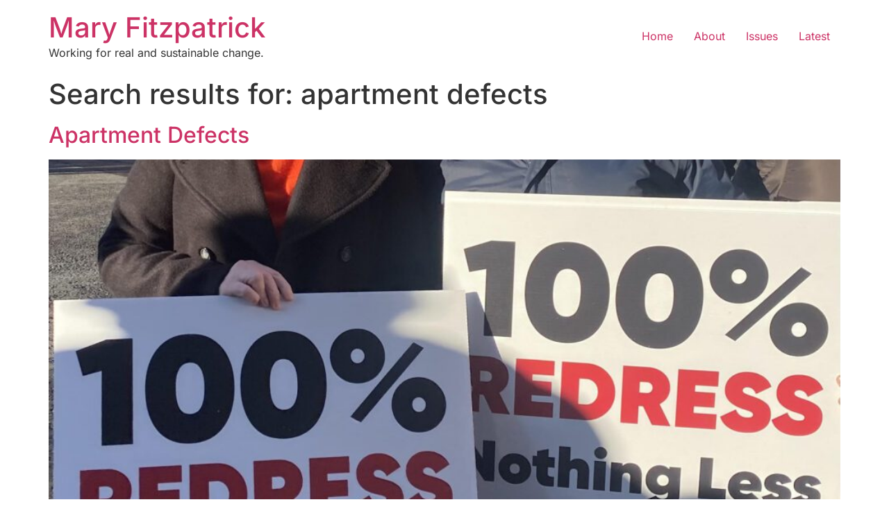

--- FILE ---
content_type: text/html; charset=UTF-8
request_url: https://maryfitzpatrick.ie/?s=apartment+defects
body_size: 13955
content:
<!doctype html>
<html lang="en-US">
<head>
	<meta charset="UTF-8">
	<meta name="viewport" content="width=device-width, initial-scale=1">
	<link rel="profile" href="https://gmpg.org/xfn/11">
	<meta name='robots' content='noindex, follow' />

	<!-- This site is optimized with the Yoast SEO plugin v26.7 - https://yoast.com/wordpress/plugins/seo/ -->
	<title>You searched for apartment defects - Mary Fitzpatrick</title>
	<meta property="og:locale" content="en_US" />
	<meta property="og:type" content="article" />
	<meta property="og:title" content="You searched for apartment defects - Mary Fitzpatrick" />
	<meta property="og:url" content="https://maryfitzpatrick.ie/search/apartment defects/" />
	<meta property="og:site_name" content="Mary Fitzpatrick" />
	<meta name="twitter:card" content="summary_large_image" />
	<meta name="twitter:title" content="You searched for apartment defects - Mary Fitzpatrick" />
	<script type="application/ld+json" class="yoast-schema-graph">{"@context":"https://schema.org","@graph":[{"@type":["CollectionPage","SearchResultsPage"],"@id":"https://maryfitzpatrick.ie/?s=apartment%20defects","url":"https://maryfitzpatrick.ie/?s=apartment%20defects","name":"You searched for apartment defects - Mary Fitzpatrick","isPartOf":{"@id":"https://maryfitzpatrick.ie/#website"},"primaryImageOfPage":{"@id":"#primaryimage"},"image":{"@id":"#primaryimage"},"thumbnailUrl":"https://maryfitzpatrick.ie/wp-content/uploads/2024/10/redress-1-968x1024-1.jpg","breadcrumb":{"@id":"#breadcrumb"},"inLanguage":"en-US"},{"@type":"ImageObject","inLanguage":"en-US","@id":"#primaryimage","url":"https://maryfitzpatrick.ie/wp-content/uploads/2024/10/redress-1-968x1024-1.jpg","contentUrl":"https://maryfitzpatrick.ie/wp-content/uploads/2024/10/redress-1-968x1024-1.jpg","width":968,"height":1024},{"@type":"BreadcrumbList","@id":"#breadcrumb","itemListElement":[{"@type":"ListItem","position":1,"name":"Home","item":"https://maryfitzpatrick.ie/"},{"@type":"ListItem","position":2,"name":"You searched for apartment defects"}]},{"@type":"WebSite","@id":"https://maryfitzpatrick.ie/#website","url":"https://maryfitzpatrick.ie/","name":"Mary Fitzpatrick","description":"Working for real and sustainable change.","potentialAction":[{"@type":"SearchAction","target":{"@type":"EntryPoint","urlTemplate":"https://maryfitzpatrick.ie/?s={search_term_string}"},"query-input":{"@type":"PropertyValueSpecification","valueRequired":true,"valueName":"search_term_string"}}],"inLanguage":"en-US"}]}</script>
	<!-- / Yoast SEO plugin. -->


<link rel="alternate" type="application/rss+xml" title="Mary Fitzpatrick &raquo; Feed" href="https://maryfitzpatrick.ie/feed/" />
<link rel="alternate" type="application/rss+xml" title="Mary Fitzpatrick &raquo; Comments Feed" href="https://maryfitzpatrick.ie/comments/feed/" />
<link rel="alternate" type="application/rss+xml" title="Mary Fitzpatrick &raquo; Search Results for &#8220;apartment defects&#8221; Feed" href="https://maryfitzpatrick.ie/search/apartment+defects/feed/rss2/" />
		<style>
			.lazyload,
			.lazyloading {
				max-width: 100%;
			}
		</style>
		<style id='wp-img-auto-sizes-contain-inline-css'>
img:is([sizes=auto i],[sizes^="auto," i]){contain-intrinsic-size:3000px 1500px}
/*# sourceURL=wp-img-auto-sizes-contain-inline-css */
</style>
<style id='wp-emoji-styles-inline-css'>

	img.wp-smiley, img.emoji {
		display: inline !important;
		border: none !important;
		box-shadow: none !important;
		height: 1em !important;
		width: 1em !important;
		margin: 0 0.07em !important;
		vertical-align: -0.1em !important;
		background: none !important;
		padding: 0 !important;
	}
/*# sourceURL=wp-emoji-styles-inline-css */
</style>
<link rel='stylesheet' id='wp-block-library-css' href='https://maryfitzpatrick.ie/wp-includes/css/dist/block-library/style.min.css?ver=6.9' media='all' />
<style id='global-styles-inline-css'>
:root{--wp--preset--aspect-ratio--square: 1;--wp--preset--aspect-ratio--4-3: 4/3;--wp--preset--aspect-ratio--3-4: 3/4;--wp--preset--aspect-ratio--3-2: 3/2;--wp--preset--aspect-ratio--2-3: 2/3;--wp--preset--aspect-ratio--16-9: 16/9;--wp--preset--aspect-ratio--9-16: 9/16;--wp--preset--color--black: #000000;--wp--preset--color--cyan-bluish-gray: #abb8c3;--wp--preset--color--white: #ffffff;--wp--preset--color--pale-pink: #f78da7;--wp--preset--color--vivid-red: #cf2e2e;--wp--preset--color--luminous-vivid-orange: #ff6900;--wp--preset--color--luminous-vivid-amber: #fcb900;--wp--preset--color--light-green-cyan: #7bdcb5;--wp--preset--color--vivid-green-cyan: #00d084;--wp--preset--color--pale-cyan-blue: #8ed1fc;--wp--preset--color--vivid-cyan-blue: #0693e3;--wp--preset--color--vivid-purple: #9b51e0;--wp--preset--gradient--vivid-cyan-blue-to-vivid-purple: linear-gradient(135deg,rgb(6,147,227) 0%,rgb(155,81,224) 100%);--wp--preset--gradient--light-green-cyan-to-vivid-green-cyan: linear-gradient(135deg,rgb(122,220,180) 0%,rgb(0,208,130) 100%);--wp--preset--gradient--luminous-vivid-amber-to-luminous-vivid-orange: linear-gradient(135deg,rgb(252,185,0) 0%,rgb(255,105,0) 100%);--wp--preset--gradient--luminous-vivid-orange-to-vivid-red: linear-gradient(135deg,rgb(255,105,0) 0%,rgb(207,46,46) 100%);--wp--preset--gradient--very-light-gray-to-cyan-bluish-gray: linear-gradient(135deg,rgb(238,238,238) 0%,rgb(169,184,195) 100%);--wp--preset--gradient--cool-to-warm-spectrum: linear-gradient(135deg,rgb(74,234,220) 0%,rgb(151,120,209) 20%,rgb(207,42,186) 40%,rgb(238,44,130) 60%,rgb(251,105,98) 80%,rgb(254,248,76) 100%);--wp--preset--gradient--blush-light-purple: linear-gradient(135deg,rgb(255,206,236) 0%,rgb(152,150,240) 100%);--wp--preset--gradient--blush-bordeaux: linear-gradient(135deg,rgb(254,205,165) 0%,rgb(254,45,45) 50%,rgb(107,0,62) 100%);--wp--preset--gradient--luminous-dusk: linear-gradient(135deg,rgb(255,203,112) 0%,rgb(199,81,192) 50%,rgb(65,88,208) 100%);--wp--preset--gradient--pale-ocean: linear-gradient(135deg,rgb(255,245,203) 0%,rgb(182,227,212) 50%,rgb(51,167,181) 100%);--wp--preset--gradient--electric-grass: linear-gradient(135deg,rgb(202,248,128) 0%,rgb(113,206,126) 100%);--wp--preset--gradient--midnight: linear-gradient(135deg,rgb(2,3,129) 0%,rgb(40,116,252) 100%);--wp--preset--font-size--small: 13px;--wp--preset--font-size--medium: 20px;--wp--preset--font-size--large: 36px;--wp--preset--font-size--x-large: 42px;--wp--preset--spacing--20: 0.44rem;--wp--preset--spacing--30: 0.67rem;--wp--preset--spacing--40: 1rem;--wp--preset--spacing--50: 1.5rem;--wp--preset--spacing--60: 2.25rem;--wp--preset--spacing--70: 3.38rem;--wp--preset--spacing--80: 5.06rem;--wp--preset--shadow--natural: 6px 6px 9px rgba(0, 0, 0, 0.2);--wp--preset--shadow--deep: 12px 12px 50px rgba(0, 0, 0, 0.4);--wp--preset--shadow--sharp: 6px 6px 0px rgba(0, 0, 0, 0.2);--wp--preset--shadow--outlined: 6px 6px 0px -3px rgb(255, 255, 255), 6px 6px rgb(0, 0, 0);--wp--preset--shadow--crisp: 6px 6px 0px rgb(0, 0, 0);}:root { --wp--style--global--content-size: 800px;--wp--style--global--wide-size: 1200px; }:where(body) { margin: 0; }.wp-site-blocks > .alignleft { float: left; margin-right: 2em; }.wp-site-blocks > .alignright { float: right; margin-left: 2em; }.wp-site-blocks > .aligncenter { justify-content: center; margin-left: auto; margin-right: auto; }:where(.wp-site-blocks) > * { margin-block-start: 24px; margin-block-end: 0; }:where(.wp-site-blocks) > :first-child { margin-block-start: 0; }:where(.wp-site-blocks) > :last-child { margin-block-end: 0; }:root { --wp--style--block-gap: 24px; }:root :where(.is-layout-flow) > :first-child{margin-block-start: 0;}:root :where(.is-layout-flow) > :last-child{margin-block-end: 0;}:root :where(.is-layout-flow) > *{margin-block-start: 24px;margin-block-end: 0;}:root :where(.is-layout-constrained) > :first-child{margin-block-start: 0;}:root :where(.is-layout-constrained) > :last-child{margin-block-end: 0;}:root :where(.is-layout-constrained) > *{margin-block-start: 24px;margin-block-end: 0;}:root :where(.is-layout-flex){gap: 24px;}:root :where(.is-layout-grid){gap: 24px;}.is-layout-flow > .alignleft{float: left;margin-inline-start: 0;margin-inline-end: 2em;}.is-layout-flow > .alignright{float: right;margin-inline-start: 2em;margin-inline-end: 0;}.is-layout-flow > .aligncenter{margin-left: auto !important;margin-right: auto !important;}.is-layout-constrained > .alignleft{float: left;margin-inline-start: 0;margin-inline-end: 2em;}.is-layout-constrained > .alignright{float: right;margin-inline-start: 2em;margin-inline-end: 0;}.is-layout-constrained > .aligncenter{margin-left: auto !important;margin-right: auto !important;}.is-layout-constrained > :where(:not(.alignleft):not(.alignright):not(.alignfull)){max-width: var(--wp--style--global--content-size);margin-left: auto !important;margin-right: auto !important;}.is-layout-constrained > .alignwide{max-width: var(--wp--style--global--wide-size);}body .is-layout-flex{display: flex;}.is-layout-flex{flex-wrap: wrap;align-items: center;}.is-layout-flex > :is(*, div){margin: 0;}body .is-layout-grid{display: grid;}.is-layout-grid > :is(*, div){margin: 0;}body{padding-top: 0px;padding-right: 0px;padding-bottom: 0px;padding-left: 0px;}a:where(:not(.wp-element-button)){text-decoration: underline;}:root :where(.wp-element-button, .wp-block-button__link){background-color: #32373c;border-width: 0;color: #fff;font-family: inherit;font-size: inherit;font-style: inherit;font-weight: inherit;letter-spacing: inherit;line-height: inherit;padding-top: calc(0.667em + 2px);padding-right: calc(1.333em + 2px);padding-bottom: calc(0.667em + 2px);padding-left: calc(1.333em + 2px);text-decoration: none;text-transform: inherit;}.has-black-color{color: var(--wp--preset--color--black) !important;}.has-cyan-bluish-gray-color{color: var(--wp--preset--color--cyan-bluish-gray) !important;}.has-white-color{color: var(--wp--preset--color--white) !important;}.has-pale-pink-color{color: var(--wp--preset--color--pale-pink) !important;}.has-vivid-red-color{color: var(--wp--preset--color--vivid-red) !important;}.has-luminous-vivid-orange-color{color: var(--wp--preset--color--luminous-vivid-orange) !important;}.has-luminous-vivid-amber-color{color: var(--wp--preset--color--luminous-vivid-amber) !important;}.has-light-green-cyan-color{color: var(--wp--preset--color--light-green-cyan) !important;}.has-vivid-green-cyan-color{color: var(--wp--preset--color--vivid-green-cyan) !important;}.has-pale-cyan-blue-color{color: var(--wp--preset--color--pale-cyan-blue) !important;}.has-vivid-cyan-blue-color{color: var(--wp--preset--color--vivid-cyan-blue) !important;}.has-vivid-purple-color{color: var(--wp--preset--color--vivid-purple) !important;}.has-black-background-color{background-color: var(--wp--preset--color--black) !important;}.has-cyan-bluish-gray-background-color{background-color: var(--wp--preset--color--cyan-bluish-gray) !important;}.has-white-background-color{background-color: var(--wp--preset--color--white) !important;}.has-pale-pink-background-color{background-color: var(--wp--preset--color--pale-pink) !important;}.has-vivid-red-background-color{background-color: var(--wp--preset--color--vivid-red) !important;}.has-luminous-vivid-orange-background-color{background-color: var(--wp--preset--color--luminous-vivid-orange) !important;}.has-luminous-vivid-amber-background-color{background-color: var(--wp--preset--color--luminous-vivid-amber) !important;}.has-light-green-cyan-background-color{background-color: var(--wp--preset--color--light-green-cyan) !important;}.has-vivid-green-cyan-background-color{background-color: var(--wp--preset--color--vivid-green-cyan) !important;}.has-pale-cyan-blue-background-color{background-color: var(--wp--preset--color--pale-cyan-blue) !important;}.has-vivid-cyan-blue-background-color{background-color: var(--wp--preset--color--vivid-cyan-blue) !important;}.has-vivid-purple-background-color{background-color: var(--wp--preset--color--vivid-purple) !important;}.has-black-border-color{border-color: var(--wp--preset--color--black) !important;}.has-cyan-bluish-gray-border-color{border-color: var(--wp--preset--color--cyan-bluish-gray) !important;}.has-white-border-color{border-color: var(--wp--preset--color--white) !important;}.has-pale-pink-border-color{border-color: var(--wp--preset--color--pale-pink) !important;}.has-vivid-red-border-color{border-color: var(--wp--preset--color--vivid-red) !important;}.has-luminous-vivid-orange-border-color{border-color: var(--wp--preset--color--luminous-vivid-orange) !important;}.has-luminous-vivid-amber-border-color{border-color: var(--wp--preset--color--luminous-vivid-amber) !important;}.has-light-green-cyan-border-color{border-color: var(--wp--preset--color--light-green-cyan) !important;}.has-vivid-green-cyan-border-color{border-color: var(--wp--preset--color--vivid-green-cyan) !important;}.has-pale-cyan-blue-border-color{border-color: var(--wp--preset--color--pale-cyan-blue) !important;}.has-vivid-cyan-blue-border-color{border-color: var(--wp--preset--color--vivid-cyan-blue) !important;}.has-vivid-purple-border-color{border-color: var(--wp--preset--color--vivid-purple) !important;}.has-vivid-cyan-blue-to-vivid-purple-gradient-background{background: var(--wp--preset--gradient--vivid-cyan-blue-to-vivid-purple) !important;}.has-light-green-cyan-to-vivid-green-cyan-gradient-background{background: var(--wp--preset--gradient--light-green-cyan-to-vivid-green-cyan) !important;}.has-luminous-vivid-amber-to-luminous-vivid-orange-gradient-background{background: var(--wp--preset--gradient--luminous-vivid-amber-to-luminous-vivid-orange) !important;}.has-luminous-vivid-orange-to-vivid-red-gradient-background{background: var(--wp--preset--gradient--luminous-vivid-orange-to-vivid-red) !important;}.has-very-light-gray-to-cyan-bluish-gray-gradient-background{background: var(--wp--preset--gradient--very-light-gray-to-cyan-bluish-gray) !important;}.has-cool-to-warm-spectrum-gradient-background{background: var(--wp--preset--gradient--cool-to-warm-spectrum) !important;}.has-blush-light-purple-gradient-background{background: var(--wp--preset--gradient--blush-light-purple) !important;}.has-blush-bordeaux-gradient-background{background: var(--wp--preset--gradient--blush-bordeaux) !important;}.has-luminous-dusk-gradient-background{background: var(--wp--preset--gradient--luminous-dusk) !important;}.has-pale-ocean-gradient-background{background: var(--wp--preset--gradient--pale-ocean) !important;}.has-electric-grass-gradient-background{background: var(--wp--preset--gradient--electric-grass) !important;}.has-midnight-gradient-background{background: var(--wp--preset--gradient--midnight) !important;}.has-small-font-size{font-size: var(--wp--preset--font-size--small) !important;}.has-medium-font-size{font-size: var(--wp--preset--font-size--medium) !important;}.has-large-font-size{font-size: var(--wp--preset--font-size--large) !important;}.has-x-large-font-size{font-size: var(--wp--preset--font-size--x-large) !important;}
:root :where(.wp-block-pullquote){font-size: 1.5em;line-height: 1.6;}
/*# sourceURL=global-styles-inline-css */
</style>
<link rel='stylesheet' id='hello-elementor-css' href='https://maryfitzpatrick.ie/wp-content/themes/hello-elementor/assets/css/reset.css?ver=3.4.5' media='all' />
<link rel='stylesheet' id='hello-elementor-theme-style-css' href='https://maryfitzpatrick.ie/wp-content/themes/hello-elementor/assets/css/theme.css?ver=3.4.5' media='all' />
<link rel='stylesheet' id='hello-elementor-header-footer-css' href='https://maryfitzpatrick.ie/wp-content/themes/hello-elementor/assets/css/header-footer.css?ver=3.4.5' media='all' />
<link rel='stylesheet' id='elementor-frontend-css' href='https://maryfitzpatrick.ie/wp-content/plugins/elementor/assets/css/frontend.min.css?ver=3.34.1' media='all' />
<link rel='stylesheet' id='elementor-post-6-css' href='https://maryfitzpatrick.ie/wp-content/uploads/elementor/css/post-6.css?ver=1768868771' media='all' />
<link rel='stylesheet' id='elementor-pro-css' href='https://maryfitzpatrick.ie/wp-content/plugins/elementor-pro/assets/css/frontend.min.css?ver=3.23.3' media='all' />
<link rel='stylesheet' id='elementor-post-9624-css' href='https://maryfitzpatrick.ie/wp-content/uploads/elementor/css/post-9624.css?ver=1768868771' media='all' />
<link rel='stylesheet' id='hello-elementor-child-style-css' href='https://maryfitzpatrick.ie/wp-content/themes/hello-theme-child-master/style.css?ver=2.0.0' media='all' />
<link rel='stylesheet' id='elementor-gf-local-inter-css' href='https://maryfitzpatrick.ie/wp-content/uploads/elementor/google-fonts/css/inter.css?ver=1742257601' media='all' />
<link rel='stylesheet' id='elementor-gf-local-roboto-css' href='https://maryfitzpatrick.ie/wp-content/uploads/elementor/google-fonts/css/roboto.css?ver=1742257682' media='all' />
<link rel='stylesheet' id='elementor-gf-local-montserrat-css' href='https://maryfitzpatrick.ie/wp-content/uploads/elementor/google-fonts/css/montserrat.css?ver=1742257729' media='all' />
<script id="breeze-prefetch-js-extra">
var breeze_prefetch = {"local_url":"https://maryfitzpatrick.ie","ignore_remote_prefetch":"1","ignore_list":["wp-admin","wp-login.php"]};
//# sourceURL=breeze-prefetch-js-extra
</script>
<script src="https://maryfitzpatrick.ie/wp-content/plugins/breeze/assets/js/js-front-end/breeze-prefetch-links.min.js?ver=2.2.23" id="breeze-prefetch-js"></script>
<link rel="https://api.w.org/" href="https://maryfitzpatrick.ie/wp-json/" /><link rel="EditURI" type="application/rsd+xml" title="RSD" href="https://maryfitzpatrick.ie/xmlrpc.php?rsd" />
<meta name="generator" content="WordPress 6.9" />
<script type="text/javascript">if(!window._buttonizer) { window._buttonizer = {}; };var _buttonizer_page_data = {"language":"en"};window._buttonizer.data = { ..._buttonizer_page_data, ...window._buttonizer.data };</script>		<script>
			document.documentElement.className = document.documentElement.className.replace('no-js', 'js');
		</script>
				<style>
			.no-js img.lazyload {
				display: none;
			}

			figure.wp-block-image img.lazyloading {
				min-width: 150px;
			}

			.lazyload,
			.lazyloading {
				--smush-placeholder-width: 100px;
				--smush-placeholder-aspect-ratio: 1/1;
				width: var(--smush-image-width, var(--smush-placeholder-width)) !important;
				aspect-ratio: var(--smush-image-aspect-ratio, var(--smush-placeholder-aspect-ratio)) !important;
			}

						.lazyload, .lazyloading {
				opacity: 0;
			}

			.lazyloaded {
				opacity: 1;
				transition: opacity 400ms;
				transition-delay: 0ms;
			}

					</style>
		<meta name="generator" content="Elementor 3.34.1; features: e_font_icon_svg, additional_custom_breakpoints; settings: css_print_method-external, google_font-enabled, font_display-swap">
			<style>
				.e-con.e-parent:nth-of-type(n+4):not(.e-lazyloaded):not(.e-no-lazyload),
				.e-con.e-parent:nth-of-type(n+4):not(.e-lazyloaded):not(.e-no-lazyload) * {
					background-image: none !important;
				}
				@media screen and (max-height: 1024px) {
					.e-con.e-parent:nth-of-type(n+3):not(.e-lazyloaded):not(.e-no-lazyload),
					.e-con.e-parent:nth-of-type(n+3):not(.e-lazyloaded):not(.e-no-lazyload) * {
						background-image: none !important;
					}
				}
				@media screen and (max-height: 640px) {
					.e-con.e-parent:nth-of-type(n+2):not(.e-lazyloaded):not(.e-no-lazyload),
					.e-con.e-parent:nth-of-type(n+2):not(.e-lazyloaded):not(.e-no-lazyload) * {
						background-image: none !important;
					}
				}
			</style>
			<link rel="icon" href="https://maryfitzpatrick.ie/wp-content/uploads/2024/08/cropped-Favicon-32x32.webp" sizes="32x32" />
<link rel="icon" href="https://maryfitzpatrick.ie/wp-content/uploads/2024/08/cropped-Favicon-192x192.webp" sizes="192x192" />
<link rel="apple-touch-icon" href="https://maryfitzpatrick.ie/wp-content/uploads/2024/08/cropped-Favicon-180x180.webp" />
<meta name="msapplication-TileImage" content="https://maryfitzpatrick.ie/wp-content/uploads/2024/08/cropped-Favicon-270x270.webp" />
</head>
<body class="search search-results wp-embed-responsive wp-theme-hello-elementor wp-child-theme-hello-theme-child-master hello-elementor-default elementor-default elementor-kit-6">


<a class="skip-link screen-reader-text" href="#content">Skip to content</a>

<header id="site-header" class="site-header dynamic-header menu-dropdown-tablet">
	<div class="header-inner">
		<div class="site-branding show-title">
							<div class="site-title show">
					<a href="https://maryfitzpatrick.ie/" title="Home" rel="home">
						Mary Fitzpatrick					</a>
				</div>
							<p class="site-description show">
					Working for real and sustainable change.				</p>
					</div>

					<nav class="site-navigation show" aria-label="Main menu">
				<ul id="menu-main" class="menu"><li id="menu-item-9405" class="menu-item menu-item-type-post_type menu-item-object-page menu-item-home menu-item-9405"><a href="https://maryfitzpatrick.ie/">Home</a></li>
<li id="menu-item-9411" class="menu-item menu-item-type-post_type menu-item-object-page menu-item-9411"><a href="https://maryfitzpatrick.ie/about/">About</a></li>
<li id="menu-item-9853" class="menu-item menu-item-type-post_type menu-item-object-page menu-item-9853"><a href="https://maryfitzpatrick.ie/issues/">Issues</a></li>
<li id="menu-item-9404" class="menu-item menu-item-type-post_type menu-item-object-page menu-item-9404"><a href="https://maryfitzpatrick.ie/latest/">Latest</a></li>
</ul>			</nav>
							<div class="site-navigation-toggle-holder show">
				<button type="button" class="site-navigation-toggle" aria-label="Menu">
					<span class="site-navigation-toggle-icon" aria-hidden="true"></span>
				</button>
			</div>
			<nav class="site-navigation-dropdown show" aria-label="Mobile menu" aria-hidden="true" inert>
				<ul id="menu-main-1" class="menu"><li class="menu-item menu-item-type-post_type menu-item-object-page menu-item-home menu-item-9405"><a href="https://maryfitzpatrick.ie/">Home</a></li>
<li class="menu-item menu-item-type-post_type menu-item-object-page menu-item-9411"><a href="https://maryfitzpatrick.ie/about/">About</a></li>
<li class="menu-item menu-item-type-post_type menu-item-object-page menu-item-9853"><a href="https://maryfitzpatrick.ie/issues/">Issues</a></li>
<li class="menu-item menu-item-type-post_type menu-item-object-page menu-item-9404"><a href="https://maryfitzpatrick.ie/latest/">Latest</a></li>
</ul>			</nav>
			</div>
</header>
<main id="content" class="site-main">

			<div class="page-header">
			<h1 class="entry-title">
				Search results for: 				<span>apartment defects</span>
			</h1>
		</div>
	
	<div class="page-content">
									<article class="post">
					<h2 class="entry-title"><a href="https://maryfitzpatrick.ie/apartment-defects-3/">Apartment Defects</a></h2><a href="https://maryfitzpatrick.ie/apartment-defects-3/"><img fetchpriority="high" width="800" height="846" src="https://maryfitzpatrick.ie/wp-content/uploads/2024/10/redress-1-968x1024-1.jpg" class="attachment-large size-large wp-post-image" alt="" decoding="async" srcset="https://maryfitzpatrick.ie/wp-content/uploads/2024/10/redress-1-968x1024-1.jpg 968w, https://maryfitzpatrick.ie/wp-content/uploads/2024/10/redress-1-968x1024-1-284x300.jpg 284w, https://maryfitzpatrick.ie/wp-content/uploads/2024/10/redress-1-968x1024-1-768x812.jpg 768w" sizes="(max-width: 800px) 100vw, 800px" /></a><p>Government is advancing an apartment defects remidiation scheme by working with stakeholders to develop a streamlined process for handling these costs. The pilot process aims to create a practical and transparent model for the wider rollout of the scheme to fund essential apartment remediation works. Minister Darragh O&#8217;Brien will present findings and cost estimates to the [&hellip;]</p>
				</article>
								<article class="post">
					<h2 class="entry-title"><a href="https://maryfitzpatrick.ie/apartment-defects-2/">Apartment Defects</a></h2><a href="https://maryfitzpatrick.ie/apartment-defects-2/"><img width="800" height="846" data-src="https://maryfitzpatrick.ie/wp-content/uploads/2023/12/redress-1-968x1024.jpg" class="attachment-large size-large wp-post-image lazyload" alt="" decoding="async" data-srcset="https://maryfitzpatrick.ie/wp-content/uploads/2023/12/redress-1-968x1024.jpg 968w, https://maryfitzpatrick.ie/wp-content/uploads/2023/12/redress-1-284x300.jpg 284w, https://maryfitzpatrick.ie/wp-content/uploads/2023/12/redress-1-768x812.jpg 768w, https://maryfitzpatrick.ie/wp-content/uploads/2023/12/redress-1-1453x1536.jpg 1453w, https://maryfitzpatrick.ie/wp-content/uploads/2023/12/redress-1-1937x2048.jpg 1937w" data-sizes="(max-width: 800px) 100vw, 800px" src="[data-uri]" style="--smush-placeholder-width: 800px; --smush-placeholder-aspect-ratio: 800/846;" /></a><p>For years it has been incredibly stressful for home owners living in apartments and duplexes with building defects. But finally there is some really good news. A new interim remediation scheme for apartments and duplexes impacted by fire safety issues has been opened. The scheme fully funds emergency defect repairs for apartments and duplexes constructed [&hellip;]</p>
				</article>
								<article class="post">
					<h2 class="entry-title"><a href="https://maryfitzpatrick.ie/apartment-defects-working-group-report/">Apartment Defects: Working Group Report</a></h2><a href="https://maryfitzpatrick.ie/apartment-defects-working-group-report/"><img width="800" height="600" data-src="https://maryfitzpatrick.ie/wp-content/uploads/2022/07/WhatsApp-Image-2022-07-28-at-3.57.56-PM.jpeg" class="attachment-large size-large wp-post-image lazyload" alt="" decoding="async" data-srcset="https://maryfitzpatrick.ie/wp-content/uploads/2022/07/WhatsApp-Image-2022-07-28-at-3.57.56-PM.jpeg 1024w, https://maryfitzpatrick.ie/wp-content/uploads/2022/07/WhatsApp-Image-2022-07-28-at-3.57.56-PM-300x225.jpeg 300w, https://maryfitzpatrick.ie/wp-content/uploads/2022/07/WhatsApp-Image-2022-07-28-at-3.57.56-PM-768x576.jpeg 768w" data-sizes="(max-width: 800px) 100vw, 800px" src="[data-uri]" style="--smush-placeholder-width: 800px; --smush-placeholder-aspect-ratio: 800/600;" /></a><p>Mary welcomes publication of the Defects in Apartments Working group report.  The 260 page report is a damning indictment of the construction of apartments and duplexes built between 1991 and 2013.  The report identifies three types of defects including structural, fire and water ingress defects.  Government has already increased the regulation and control of new [&hellip;]</p>
				</article>
								<article class="post">
					<h2 class="entry-title"><a href="https://maryfitzpatrick.ie/apartment-defects/">Apartment Defects</a></h2><a href="https://maryfitzpatrick.ie/apartment-defects/"><img width="800" height="600" data-src="https://maryfitzpatrick.ie/wp-content/uploads/2021/10/WhatsApp-Image-2021-10-14-at-8.09.50-PM.jpeg" class="attachment-large size-large wp-post-image lazyload" alt="" decoding="async" data-srcset="https://maryfitzpatrick.ie/wp-content/uploads/2021/10/WhatsApp-Image-2021-10-14-at-8.09.50-PM.jpeg 1024w, https://maryfitzpatrick.ie/wp-content/uploads/2021/10/WhatsApp-Image-2021-10-14-at-8.09.50-PM-300x225.jpeg 300w, https://maryfitzpatrick.ie/wp-content/uploads/2021/10/WhatsApp-Image-2021-10-14-at-8.09.50-PM-768x576.jpeg 768w" data-sizes="(max-width: 800px) 100vw, 800px" src="[data-uri]" style="--smush-placeholder-width: 800px; --smush-placeholder-aspect-ratio: 800/600;" /></a><p>The Government are urging people to share their experiences of housing defects relating to fire safety, structural safety and water ingress in purpose-built apartment and duplex buildings constructed in Ireland between 1991 and 2013. These experiences are sought by the Independent Working Group to Examine Defects in Housing which was established by Minister O’Brien in [&hellip;]</p>
				</article>
								<article class="post">
					<h2 class="entry-title"><a href="https://maryfitzpatrick.ie/construction-defects-update/">Construction Defects Update</a></h2><a href="https://maryfitzpatrick.ie/construction-defects-update/"></a><p>Mary has been working closely with homeowners dealing with construction defects in our constituency of Dublin Central. On behalf of all those affected by defects in Dublin Central Mary wrote this letter to Minister for Housing, Darragh O&#8217;Brien. **** &#8220;Dear Minister,Thanks to you and your staff for your ongoing engagement with the Dublin Fianna Fáil [&hellip;]</p>
				</article>
								<article class="post">
					<h2 class="entry-title"><a href="https://maryfitzpatrick.ie/construction-defects-update/">Construction Defects Update</a></h2><a href="https://maryfitzpatrick.ie/construction-defects-update/"></a><p>Mary has been working closely with homeowners dealing with construction defects in our constituency of Dublin Central. On behalf of all those affected by defects in Dublin Central Mary wrote this letter to Minister for Housing, Darragh O&#8217;Brien. **** &#8220;Dear Minister,Thanks to you and your staff for your ongoing engagement with the Dublin Fianna Fáil [&hellip;]</p>
				</article>
								<article class="post">
					<h2 class="entry-title"><a href="https://maryfitzpatrick.ie/tax-relief-for-apartment-owners-2/">Tax Relief for Apartment Owners</a></h2><a href="https://maryfitzpatrick.ie/tax-relief-for-apartment-owners-2/"><img width="800" height="600" data-src="https://maryfitzpatrick.ie/wp-content/uploads/2022/06/WhatsApp-Image-2022-06-20-at-5.11.16-PM-1024x768.jpeg" class="attachment-large size-large wp-post-image lazyload" alt="" decoding="async" data-srcset="https://maryfitzpatrick.ie/wp-content/uploads/2022/06/WhatsApp-Image-2022-06-20-at-5.11.16-PM-1024x768.jpeg 1024w, https://maryfitzpatrick.ie/wp-content/uploads/2022/06/WhatsApp-Image-2022-06-20-at-5.11.16-PM-300x225.jpeg 300w, https://maryfitzpatrick.ie/wp-content/uploads/2022/06/WhatsApp-Image-2022-06-20-at-5.11.16-PM-768x576.jpeg 768w, https://maryfitzpatrick.ie/wp-content/uploads/2022/06/WhatsApp-Image-2022-06-20-at-5.11.16-PM-1536x1152.jpeg 1536w, https://maryfitzpatrick.ie/wp-content/uploads/2022/06/WhatsApp-Image-2022-06-20-at-5.11.16-PM.jpeg 2048w" data-sizes="(max-width: 800px) 100vw, 800px" src="[data-uri]" style="--smush-placeholder-width: 800px; --smush-placeholder-aspect-ratio: 800/600;" /></a><p>Mary has been working with representatives of Apartment owners&nbsp;who have defects in their homes.She is campaigning to have Government provide tax credit and grants for social landlords, to allow them make their homes safe. Read Mary&#8217;s previous contributions on this issue here</p>
				</article>
								<article class="post">
					<h2 class="entry-title"><a href="https://maryfitzpatrick.ie/tax-relief-for-apartment-owners/">Tax Relief for Apartment Owners</a></h2><a href="https://maryfitzpatrick.ie/tax-relief-for-apartment-owners/"><img width="612" height="613" data-src="https://maryfitzpatrick.ie/wp-content/uploads/2021/10/5.10.21OOB-1.png" class="attachment-large size-large wp-post-image lazyload" alt="" decoding="async" data-srcset="https://maryfitzpatrick.ie/wp-content/uploads/2021/10/5.10.21OOB-1.png 612w, https://maryfitzpatrick.ie/wp-content/uploads/2021/10/5.10.21OOB-1-300x300.png 300w, https://maryfitzpatrick.ie/wp-content/uploads/2021/10/5.10.21OOB-1-150x150.png 150w" data-sizes="(max-width: 612px) 100vw, 612px" src="[data-uri]" style="--smush-placeholder-width: 612px; --smush-placeholder-aspect-ratio: 612/613;" /></a><p>Mary has called on the Minister for Finance to  make a provision in Budget 2022 for owner occupiers and social landlords to claim income tax relief to fix fire defects in their apartments.  Owner occupiers are living in what can only be described as ticking time bombs. They are living in homes with totally inadequate [&hellip;]</p>
				</article>
								<article class="post">
					<h2 class="entry-title"><a href="https://maryfitzpatrick.ie/housing-defects/">Housing Defects</a></h2><a href="https://maryfitzpatrick.ie/housing-defects/"><img width="800" height="456" data-src="https://maryfitzpatrick.ie/wp-content/uploads/2020/12/constructiondefectsimage-1024x584.jpg" class="attachment-large size-large wp-post-image lazyload" alt="" decoding="async" data-srcset="https://maryfitzpatrick.ie/wp-content/uploads/2020/12/constructiondefectsimage-1024x584.jpg 1024w, https://maryfitzpatrick.ie/wp-content/uploads/2020/12/constructiondefectsimage-300x171.jpg 300w, https://maryfitzpatrick.ie/wp-content/uploads/2020/12/constructiondefectsimage-768x438.jpg 768w, https://maryfitzpatrick.ie/wp-content/uploads/2020/12/constructiondefectsimage-1536x876.jpg 1536w, https://maryfitzpatrick.ie/wp-content/uploads/2020/12/constructiondefectsimage.jpg 2048w" data-sizes="(max-width: 800px) 100vw, 800px" src="[data-uri]" style="--smush-placeholder-width: 800px; --smush-placeholder-aspect-ratio: 800/456;" /></a><p>Mary called for urgent establishment of working group to review with specific focus on legacy defects and report on implementation of the safe as houses report before July 2021.&nbsp; Housing defects is an extremely serious issues affecting 10s of 1000s of homeowners.&nbsp; They undermine individuals’ homes, their sense of security and wellbeing.&nbsp; On a more [&hellip;]</p>
				</article>
							</div>

	
</main>
		<div data-elementor-type="footer" data-elementor-id="9624" class="elementor elementor-9624 elementor-location-footer" data-elementor-post-type="elementor_library">
			<div class="elementor-element elementor-element-a88715b e-flex e-con-boxed e-con e-parent" data-id="a88715b" data-element_type="container" data-settings="{&quot;background_background&quot;:&quot;classic&quot;}">
					<div class="e-con-inner">
		<div class="elementor-element elementor-element-7e0f7320 e-con-full e-flex e-con e-child" data-id="7e0f7320" data-element_type="container">
		<div class="elementor-element elementor-element-315a8c51 e-con-full e-flex e-con e-child" data-id="315a8c51" data-element_type="container">
				<div class="elementor-element elementor-element-2759489c elementor-widget elementor-widget-heading" data-id="2759489c" data-element_type="widget" data-widget_type="heading.default">
				<div class="elementor-widget-container">
					<h4 class="elementor-heading-title elementor-size-default">Join Mary's Newsletter</h4>				</div>
				</div>
				<div class="elementor-element elementor-element-6ef9053 elementor-widget elementor-widget-text-editor" data-id="6ef9053" data-element_type="widget" data-widget_type="text-editor.default">
				<div class="elementor-widget-container">
									<script>(function() {
	window.mc4wp = window.mc4wp || {
		listeners: [],
		forms: {
			on: function(evt, cb) {
				window.mc4wp.listeners.push(
					{
						event   : evt,
						callback: cb
					}
				);
			}
		}
	}
})();
</script><!-- Mailchimp for WordPress v4.10.9 - https://wordpress.org/plugins/mailchimp-for-wp/ --><form id="mc4wp-form-1" class="mc4wp-form mc4wp-form-9914" method="post" data-id="9914" data-name="Newsletter" ><div class="mc4wp-form-fields"><p>
    <label>First name</label>
    <input type="text" name="FNAME" placeholder="First name"
    required="">
</p>
<p>
    <label>Surname</label>
    <input type="text" name="LNAME" placeholder="Surname" required="">
</p>
<p>
	<label>Email address 
		<input type="email" name="EMAIL" placeholder="Email address" required />
</label>
</p>

<p>
	<input type="submit" value="Sign up" />
</p></div><label style="display: none !important;">Leave this field empty if you&#8217;re human: <input type="text" name="_mc4wp_honeypot" value="" tabindex="-1" autocomplete="off" /></label><input type="hidden" name="_mc4wp_timestamp" value="1768894913" /><input type="hidden" name="_mc4wp_form_id" value="9914" /><input type="hidden" name="_mc4wp_form_element_id" value="mc4wp-form-1" /><div class="mc4wp-response"></div></form><!-- / Mailchimp for WordPress Plugin -->								</div>
				</div>
				</div>
		<div class="elementor-element elementor-element-5a26b50 e-con-full e-flex e-con e-child" data-id="5a26b50" data-element_type="container">
				<div class="elementor-element elementor-element-95df0e4 elementor-widget elementor-widget-heading" data-id="95df0e4" data-element_type="widget" data-widget_type="heading.default">
				<div class="elementor-widget-container">
					<h4 class="elementor-heading-title elementor-size-default">Quick Links</h4>				</div>
				</div>
				<div class="elementor-element elementor-element-495cbd0 elementor-widget elementor-widget-text-editor" data-id="495cbd0" data-element_type="widget" data-widget_type="text-editor.default">
				<div class="elementor-widget-container">
									<p><span style="color: #ffffff;"><a style="color: #ffffff;" href="https://maryfitzpatrick.ie/">Home</a></span></p>
<p><span style="color: #ffffff;"><a style="color: #ffffff;" href="https://maryfitzpatrick.ie/about/">About</a></span></p>
<p><span style="color: #ffffff;"><a style="color: #ffffff;" href="https://maryfitzpatrick.ie/latest/">Latest</a></span></p>
<p><span style="color: #ffffff;"><a style="color: #ffffff;" href="https://maryfitzpatrick.ie/donate/">Donate</a></span></p>
<p><a href="https://maryfitzpatrick.ie/privacy-policy/"><span style="color: #ffffff;">Privacy Policy</span></a></p>								</div>
				</div>
				</div>
		<div class="elementor-element elementor-element-2190278c e-con-full e-flex e-con e-child" data-id="2190278c" data-element_type="container">
				<div class="elementor-element elementor-element-7fb2bb6 elementor-widget elementor-widget-heading" data-id="7fb2bb6" data-element_type="widget" data-widget_type="heading.default">
				<div class="elementor-widget-container">
					<h4 class="elementor-heading-title elementor-size-default">Contact Details</h4>				</div>
				</div>
				<div class="elementor-element elementor-element-62a0c816 elementor-tablet-align-start elementor-icon-list--layout-traditional elementor-list-item-link-full_width elementor-widget elementor-widget-icon-list" data-id="62a0c816" data-element_type="widget" data-widget_type="icon-list.default">
				<div class="elementor-widget-container">
							<ul class="elementor-icon-list-items">
							<li class="elementor-icon-list-item">
										<span class="elementor-icon-list-text">Phone: <br>085 838 3427</span>
									</li>
								<li class="elementor-icon-list-item">
										<span class="elementor-icon-list-text">Address: <br>Senator Mary Fitzpatrick<br>Seanad Eireann, Leinster House,<br>Kildare Street,<br>Dublin 2</span>
									</li>
						</ul>
						</div>
				</div>
				</div>
		<div class="elementor-element elementor-element-5b320c4 e-con-full e-flex e-con e-child" data-id="5b320c4" data-element_type="container">
				<div class="elementor-element elementor-element-3bebd34c elementor-widget elementor-widget-heading" data-id="3bebd34c" data-element_type="widget" data-widget_type="heading.default">
				<div class="elementor-widget-container">
					<h4 class="elementor-heading-title elementor-size-default">Socials</h4>				</div>
				</div>
				<div class="elementor-element elementor-element-4f72930 elementor-shape-circle elementor-grid-4 e-grid-align-left e-grid-align-tablet-left e-grid-align-mobile-left elementor-widget elementor-widget-social-icons" data-id="4f72930" data-element_type="widget" data-widget_type="social-icons.default">
				<div class="elementor-widget-container">
							<div class="elementor-social-icons-wrapper elementor-grid" role="list">
							<span class="elementor-grid-item" role="listitem">
					<a class="elementor-icon elementor-social-icon elementor-social-icon-instagram elementor-repeater-item-19024b9" href="https://www.instagram.com/votemaryfitz1/" target="_blank">
						<span class="elementor-screen-only">Instagram</span>
						<svg aria-hidden="true" class="e-font-icon-svg e-fab-instagram" viewBox="0 0 448 512" xmlns="http://www.w3.org/2000/svg"><path d="M224.1 141c-63.6 0-114.9 51.3-114.9 114.9s51.3 114.9 114.9 114.9S339 319.5 339 255.9 287.7 141 224.1 141zm0 189.6c-41.1 0-74.7-33.5-74.7-74.7s33.5-74.7 74.7-74.7 74.7 33.5 74.7 74.7-33.6 74.7-74.7 74.7zm146.4-194.3c0 14.9-12 26.8-26.8 26.8-14.9 0-26.8-12-26.8-26.8s12-26.8 26.8-26.8 26.8 12 26.8 26.8zm76.1 27.2c-1.7-35.9-9.9-67.7-36.2-93.9-26.2-26.2-58-34.4-93.9-36.2-37-2.1-147.9-2.1-184.9 0-35.8 1.7-67.6 9.9-93.9 36.1s-34.4 58-36.2 93.9c-2.1 37-2.1 147.9 0 184.9 1.7 35.9 9.9 67.7 36.2 93.9s58 34.4 93.9 36.2c37 2.1 147.9 2.1 184.9 0 35.9-1.7 67.7-9.9 93.9-36.2 26.2-26.2 34.4-58 36.2-93.9 2.1-37 2.1-147.8 0-184.8zM398.8 388c-7.8 19.6-22.9 34.7-42.6 42.6-29.5 11.7-99.5 9-132.1 9s-102.7 2.6-132.1-9c-19.6-7.8-34.7-22.9-42.6-42.6-11.7-29.5-9-99.5-9-132.1s-2.6-102.7 9-132.1c7.8-19.6 22.9-34.7 42.6-42.6 29.5-11.7 99.5-9 132.1-9s102.7-2.6 132.1 9c19.6 7.8 34.7 22.9 42.6 42.6 11.7 29.5 9 99.5 9 132.1s2.7 102.7-9 132.1z"></path></svg>					</a>
				</span>
							<span class="elementor-grid-item" role="listitem">
					<a class="elementor-icon elementor-social-icon elementor-social-icon-facebook elementor-repeater-item-2ec8448" href="https://www.facebook.com/mary.fitzpatrick/" target="_blank">
						<span class="elementor-screen-only">Facebook</span>
						<svg aria-hidden="true" class="e-font-icon-svg e-fab-facebook" viewBox="0 0 512 512" xmlns="http://www.w3.org/2000/svg"><path d="M504 256C504 119 393 8 256 8S8 119 8 256c0 123.78 90.69 226.38 209.25 245V327.69h-63V256h63v-54.64c0-62.15 37-96.48 93.67-96.48 27.14 0 55.52 4.84 55.52 4.84v61h-31.28c-30.8 0-40.41 19.12-40.41 38.73V256h68.78l-11 71.69h-57.78V501C413.31 482.38 504 379.78 504 256z"></path></svg>					</a>
				</span>
							<span class="elementor-grid-item" role="listitem">
					<a class="elementor-icon elementor-social-icon elementor-social-icon-x-twitter elementor-repeater-item-9e3e4bf" href="https://x.com/votemaryfitz?ref_src=twsrc%5Egoogle%7Ctwcamp%5Eserp%7Ctwgr%5Eauthor" target="_blank">
						<span class="elementor-screen-only">X-twitter</span>
						<svg aria-hidden="true" class="e-font-icon-svg e-fab-x-twitter" viewBox="0 0 512 512" xmlns="http://www.w3.org/2000/svg"><path d="M389.2 48h70.6L305.6 224.2 487 464H345L233.7 318.6 106.5 464H35.8L200.7 275.5 26.8 48H172.4L272.9 180.9 389.2 48zM364.4 421.8h39.1L151.1 88h-42L364.4 421.8z"></path></svg>					</a>
				</span>
							<span class="elementor-grid-item" role="listitem">
					<a class="elementor-icon elementor-social-icon elementor-social-icon-youtube elementor-repeater-item-ee2f4bb" href="https://www.youtube.com/user/votemaryfitz" target="_blank">
						<span class="elementor-screen-only">Youtube</span>
						<svg aria-hidden="true" class="e-font-icon-svg e-fab-youtube" viewBox="0 0 576 512" xmlns="http://www.w3.org/2000/svg"><path d="M549.655 124.083c-6.281-23.65-24.787-42.276-48.284-48.597C458.781 64 288 64 288 64S117.22 64 74.629 75.486c-23.497 6.322-42.003 24.947-48.284 48.597-11.412 42.867-11.412 132.305-11.412 132.305s0 89.438 11.412 132.305c6.281 23.65 24.787 41.5 48.284 47.821C117.22 448 288 448 288 448s170.78 0 213.371-11.486c23.497-6.321 42.003-24.171 48.284-47.821 11.412-42.867 11.412-132.305 11.412-132.305s0-89.438-11.412-132.305zm-317.51 213.508V175.185l142.739 81.205-142.739 81.201z"></path></svg>					</a>
				</span>
					</div>
						</div>
				</div>
				</div>
		<div class="elementor-element elementor-element-d4b458f e-con-full e-flex e-con e-child" data-id="d4b458f" data-element_type="container">
				<div class="elementor-element elementor-element-e218061 elementor-widget-divider--view-line elementor-widget elementor-widget-divider" data-id="e218061" data-element_type="widget" data-widget_type="divider.default">
				<div class="elementor-widget-container">
							<div class="elementor-divider">
			<span class="elementor-divider-separator">
						</span>
		</div>
						</div>
				</div>
				</div>
		<div class="elementor-element elementor-element-55eba4c e-con-full e-flex e-con e-child" data-id="55eba4c" data-element_type="container">
				<div class="elementor-element elementor-element-95b1bc7 elementor-widget elementor-widget-heading" data-id="95b1bc7" data-element_type="widget" data-widget_type="heading.default">
				<div class="elementor-widget-container">
					<h4 class="elementor-heading-title elementor-size-default">© All rights reserved</h4>				</div>
				</div>
				</div>
		<div class="elementor-element elementor-element-4c947c4 e-con-full e-flex e-con e-child" data-id="4c947c4" data-element_type="container">
				<div class="elementor-element elementor-element-25dd001 elementor-widget elementor-widget-heading" data-id="25dd001" data-element_type="widget" data-widget_type="heading.default">
				<div class="elementor-widget-container">
					<h4 class="elementor-heading-title elementor-size-default">Website by <a href="https://thewebsiteshop.ie/" target="_blank">The Website Shop</a></h4>				</div>
				</div>
				</div>
				</div>
					</div>
				</div>
				</div>
		
<script type="speculationrules">
{"prefetch":[{"source":"document","where":{"and":[{"href_matches":"/*"},{"not":{"href_matches":["/wp-*.php","/wp-admin/*","/wp-content/uploads/*","/wp-content/*","/wp-content/plugins/*","/wp-content/themes/hello-theme-child-master/*","/wp-content/themes/hello-elementor/*","/*\\?(.+)"]}},{"not":{"selector_matches":"a[rel~=\"nofollow\"]"}},{"not":{"selector_matches":".no-prefetch, .no-prefetch a"}}]},"eagerness":"conservative"}]}
</script>
<script>(function() {function maybePrefixUrlField () {
  const value = this.value.trim()
  if (value !== '' && value.indexOf('http') !== 0) {
    this.value = 'http://' + value
  }
}

const urlFields = document.querySelectorAll('.mc4wp-form input[type="url"]')
for (let j = 0; j < urlFields.length; j++) {
  urlFields[j].addEventListener('blur', maybePrefixUrlField)
}
})();</script>			<script>
				const lazyloadRunObserver = () => {
					const lazyloadBackgrounds = document.querySelectorAll( `.e-con.e-parent:not(.e-lazyloaded)` );
					const lazyloadBackgroundObserver = new IntersectionObserver( ( entries ) => {
						entries.forEach( ( entry ) => {
							if ( entry.isIntersecting ) {
								let lazyloadBackground = entry.target;
								if( lazyloadBackground ) {
									lazyloadBackground.classList.add( 'e-lazyloaded' );
								}
								lazyloadBackgroundObserver.unobserve( entry.target );
							}
						});
					}, { rootMargin: '200px 0px 200px 0px' } );
					lazyloadBackgrounds.forEach( ( lazyloadBackground ) => {
						lazyloadBackgroundObserver.observe( lazyloadBackground );
					} );
				};
				const events = [
					'DOMContentLoaded',
					'elementor/lazyload/observe',
				];
				events.forEach( ( event ) => {
					document.addEventListener( event, lazyloadRunObserver );
				} );
			</script>
			<script type="text/javascript">(function(n,t,c,d){if(t.getElementById(d)){return}var o=t.createElement('script');o.id=d;(o.async=!0),(o.src='https://cdn.buttonizer.io/embed.js'),(o.onload=function(){window.Buttonizer?window.Buttonizer.init(c):window.addEventListener('buttonizer_script_loaded',()=>window.Buttonizer.init(c))}),t.head.appendChild(o)})(window,document,'852cc213-030f-4d80-b361-e08f9ed77476','buttonizer_script')</script><link rel='stylesheet' id='widget-icon-list-css' href='https://maryfitzpatrick.ie/wp-content/plugins/elementor/assets/css/widget-icon-list.min.css?ver=3.34.1' media='all' />
<link rel='stylesheet' id='widget-social-icons-css' href='https://maryfitzpatrick.ie/wp-content/plugins/elementor/assets/css/widget-social-icons.min.css?ver=3.34.1' media='all' />
<link rel='stylesheet' id='e-apple-webkit-css' href='https://maryfitzpatrick.ie/wp-content/plugins/elementor/assets/css/conditionals/apple-webkit.min.css?ver=3.34.1' media='all' />
<link rel='stylesheet' id='widget-divider-css' href='https://maryfitzpatrick.ie/wp-content/plugins/elementor/assets/css/widget-divider.min.css?ver=3.34.1' media='all' />
<script src="https://maryfitzpatrick.ie/wp-content/themes/hello-elementor/assets/js/hello-frontend.js?ver=3.4.5" id="hello-theme-frontend-js"></script>
<script id="smush-lazy-load-js-before">
var smushLazyLoadOptions = {"autoResizingEnabled":false,"autoResizeOptions":{"precision":5,"skipAutoWidth":true}};
//# sourceURL=smush-lazy-load-js-before
</script>
<script src="https://maryfitzpatrick.ie/wp-content/plugins/wp-smushit/app/assets/js/smush-lazy-load.min.js?ver=3.23.2" id="smush-lazy-load-js"></script>
<script src="https://maryfitzpatrick.ie/wp-content/plugins/elementor/assets/js/webpack.runtime.min.js?ver=3.34.1" id="elementor-webpack-runtime-js"></script>
<script src="https://maryfitzpatrick.ie/wp-includes/js/jquery/jquery.min.js?ver=3.7.1" id="jquery-core-js"></script>
<script src="https://maryfitzpatrick.ie/wp-includes/js/jquery/jquery-migrate.min.js?ver=3.4.1" id="jquery-migrate-js"></script>
<script src="https://maryfitzpatrick.ie/wp-content/plugins/elementor/assets/js/frontend-modules.min.js?ver=3.34.1" id="elementor-frontend-modules-js"></script>
<script src="https://maryfitzpatrick.ie/wp-includes/js/jquery/ui/core.min.js?ver=1.13.3" id="jquery-ui-core-js"></script>
<script id="elementor-frontend-js-before">
var elementorFrontendConfig = {"environmentMode":{"edit":false,"wpPreview":false,"isScriptDebug":false},"i18n":{"shareOnFacebook":"Share on Facebook","shareOnTwitter":"Share on Twitter","pinIt":"Pin it","download":"Download","downloadImage":"Download image","fullscreen":"Fullscreen","zoom":"Zoom","share":"Share","playVideo":"Play Video","previous":"Previous","next":"Next","close":"Close","a11yCarouselPrevSlideMessage":"Previous slide","a11yCarouselNextSlideMessage":"Next slide","a11yCarouselFirstSlideMessage":"This is the first slide","a11yCarouselLastSlideMessage":"This is the last slide","a11yCarouselPaginationBulletMessage":"Go to slide"},"is_rtl":false,"breakpoints":{"xs":0,"sm":480,"md":768,"lg":1025,"xl":1440,"xxl":1600},"responsive":{"breakpoints":{"mobile":{"label":"Mobile Portrait","value":767,"default_value":767,"direction":"max","is_enabled":true},"mobile_extra":{"label":"Mobile Landscape","value":880,"default_value":880,"direction":"max","is_enabled":false},"tablet":{"label":"Tablet Portrait","value":1024,"default_value":1024,"direction":"max","is_enabled":true},"tablet_extra":{"label":"Tablet Landscape","value":1200,"default_value":1200,"direction":"max","is_enabled":false},"laptop":{"label":"Laptop","value":1366,"default_value":1366,"direction":"max","is_enabled":false},"widescreen":{"label":"Widescreen","value":2400,"default_value":2400,"direction":"min","is_enabled":false}},"hasCustomBreakpoints":false},"version":"3.34.1","is_static":false,"experimentalFeatures":{"e_font_icon_svg":true,"additional_custom_breakpoints":true,"container":true,"theme_builder_v2":true,"hello-theme-header-footer":true,"nested-elements":true,"home_screen":true,"global_classes_should_enforce_capabilities":true,"e_variables":true,"cloud-library":true,"e_opt_in_v4_page":true,"e_interactions":true,"import-export-customization":true,"display-conditions":true,"form-submissions":true,"taxonomy-filter":true},"urls":{"assets":"https:\/\/maryfitzpatrick.ie\/wp-content\/plugins\/elementor\/assets\/","ajaxurl":"https:\/\/maryfitzpatrick.ie\/wp-admin\/admin-ajax.php","uploadUrl":"https:\/\/maryfitzpatrick.ie\/wp-content\/uploads"},"nonces":{"floatingButtonsClickTracking":"8d1987f159"},"swiperClass":"swiper","settings":{"editorPreferences":[]},"kit":{"active_breakpoints":["viewport_mobile","viewport_tablet"],"global_image_lightbox":"yes","lightbox_enable_counter":"yes","lightbox_enable_fullscreen":"yes","lightbox_enable_zoom":"yes","lightbox_enable_share":"yes","lightbox_title_src":"title","lightbox_description_src":"description","hello_header_logo_type":"title","hello_header_menu_layout":"horizontal","hello_footer_logo_type":"logo"},"post":{"id":0,"title":"You searched for apartment defects - Mary Fitzpatrick","excerpt":""}};
//# sourceURL=elementor-frontend-js-before
</script>
<script src="https://maryfitzpatrick.ie/wp-content/plugins/elementor/assets/js/frontend.min.js?ver=3.34.1" id="elementor-frontend-js"></script>
<script defer src="https://maryfitzpatrick.ie/wp-content/plugins/mailchimp-for-wp/assets/js/forms.js?ver=4.10.9" id="mc4wp-forms-api-js"></script>
<script src="https://maryfitzpatrick.ie/wp-content/plugins/elementor-pro/assets/js/webpack-pro.runtime.min.js?ver=3.23.3" id="elementor-pro-webpack-runtime-js"></script>
<script src="https://maryfitzpatrick.ie/wp-includes/js/dist/hooks.min.js?ver=dd5603f07f9220ed27f1" id="wp-hooks-js"></script>
<script src="https://maryfitzpatrick.ie/wp-includes/js/dist/i18n.min.js?ver=c26c3dc7bed366793375" id="wp-i18n-js"></script>
<script id="wp-i18n-js-after">
wp.i18n.setLocaleData( { 'text direction\u0004ltr': [ 'ltr' ] } );
//# sourceURL=wp-i18n-js-after
</script>
<script id="elementor-pro-frontend-js-before">
var ElementorProFrontendConfig = {"ajaxurl":"https:\/\/maryfitzpatrick.ie\/wp-admin\/admin-ajax.php","nonce":"130db97ce7","urls":{"assets":"https:\/\/maryfitzpatrick.ie\/wp-content\/plugins\/elementor-pro\/assets\/","rest":"https:\/\/maryfitzpatrick.ie\/wp-json\/"},"shareButtonsNetworks":{"facebook":{"title":"Facebook","has_counter":true},"twitter":{"title":"Twitter"},"linkedin":{"title":"LinkedIn","has_counter":true},"pinterest":{"title":"Pinterest","has_counter":true},"reddit":{"title":"Reddit","has_counter":true},"vk":{"title":"VK","has_counter":true},"odnoklassniki":{"title":"OK","has_counter":true},"tumblr":{"title":"Tumblr"},"digg":{"title":"Digg"},"skype":{"title":"Skype"},"stumbleupon":{"title":"StumbleUpon","has_counter":true},"mix":{"title":"Mix"},"telegram":{"title":"Telegram"},"pocket":{"title":"Pocket","has_counter":true},"xing":{"title":"XING","has_counter":true},"whatsapp":{"title":"WhatsApp"},"email":{"title":"Email"},"print":{"title":"Print"},"x-twitter":{"title":"X"},"threads":{"title":"Threads"}},"facebook_sdk":{"lang":"en_US","app_id":""},"lottie":{"defaultAnimationUrl":"https:\/\/maryfitzpatrick.ie\/wp-content\/plugins\/elementor-pro\/modules\/lottie\/assets\/animations\/default.json"}};
//# sourceURL=elementor-pro-frontend-js-before
</script>
<script src="https://maryfitzpatrick.ie/wp-content/plugins/elementor-pro/assets/js/frontend.min.js?ver=3.23.3" id="elementor-pro-frontend-js"></script>
<script src="https://maryfitzpatrick.ie/wp-content/plugins/elementor-pro/assets/js/elements-handlers.min.js?ver=3.23.3" id="pro-elements-handlers-js"></script>
<script id="wp-emoji-settings" type="application/json">
{"baseUrl":"https://s.w.org/images/core/emoji/17.0.2/72x72/","ext":".png","svgUrl":"https://s.w.org/images/core/emoji/17.0.2/svg/","svgExt":".svg","source":{"concatemoji":"https://maryfitzpatrick.ie/wp-includes/js/wp-emoji-release.min.js?ver=6.9"}}
</script>
<script type="module">
/*! This file is auto-generated */
const a=JSON.parse(document.getElementById("wp-emoji-settings").textContent),o=(window._wpemojiSettings=a,"wpEmojiSettingsSupports"),s=["flag","emoji"];function i(e){try{var t={supportTests:e,timestamp:(new Date).valueOf()};sessionStorage.setItem(o,JSON.stringify(t))}catch(e){}}function c(e,t,n){e.clearRect(0,0,e.canvas.width,e.canvas.height),e.fillText(t,0,0);t=new Uint32Array(e.getImageData(0,0,e.canvas.width,e.canvas.height).data);e.clearRect(0,0,e.canvas.width,e.canvas.height),e.fillText(n,0,0);const a=new Uint32Array(e.getImageData(0,0,e.canvas.width,e.canvas.height).data);return t.every((e,t)=>e===a[t])}function p(e,t){e.clearRect(0,0,e.canvas.width,e.canvas.height),e.fillText(t,0,0);var n=e.getImageData(16,16,1,1);for(let e=0;e<n.data.length;e++)if(0!==n.data[e])return!1;return!0}function u(e,t,n,a){switch(t){case"flag":return n(e,"\ud83c\udff3\ufe0f\u200d\u26a7\ufe0f","\ud83c\udff3\ufe0f\u200b\u26a7\ufe0f")?!1:!n(e,"\ud83c\udde8\ud83c\uddf6","\ud83c\udde8\u200b\ud83c\uddf6")&&!n(e,"\ud83c\udff4\udb40\udc67\udb40\udc62\udb40\udc65\udb40\udc6e\udb40\udc67\udb40\udc7f","\ud83c\udff4\u200b\udb40\udc67\u200b\udb40\udc62\u200b\udb40\udc65\u200b\udb40\udc6e\u200b\udb40\udc67\u200b\udb40\udc7f");case"emoji":return!a(e,"\ud83e\u1fac8")}return!1}function f(e,t,n,a){let r;const o=(r="undefined"!=typeof WorkerGlobalScope&&self instanceof WorkerGlobalScope?new OffscreenCanvas(300,150):document.createElement("canvas")).getContext("2d",{willReadFrequently:!0}),s=(o.textBaseline="top",o.font="600 32px Arial",{});return e.forEach(e=>{s[e]=t(o,e,n,a)}),s}function r(e){var t=document.createElement("script");t.src=e,t.defer=!0,document.head.appendChild(t)}a.supports={everything:!0,everythingExceptFlag:!0},new Promise(t=>{let n=function(){try{var e=JSON.parse(sessionStorage.getItem(o));if("object"==typeof e&&"number"==typeof e.timestamp&&(new Date).valueOf()<e.timestamp+604800&&"object"==typeof e.supportTests)return e.supportTests}catch(e){}return null}();if(!n){if("undefined"!=typeof Worker&&"undefined"!=typeof OffscreenCanvas&&"undefined"!=typeof URL&&URL.createObjectURL&&"undefined"!=typeof Blob)try{var e="postMessage("+f.toString()+"("+[JSON.stringify(s),u.toString(),c.toString(),p.toString()].join(",")+"));",a=new Blob([e],{type:"text/javascript"});const r=new Worker(URL.createObjectURL(a),{name:"wpTestEmojiSupports"});return void(r.onmessage=e=>{i(n=e.data),r.terminate(),t(n)})}catch(e){}i(n=f(s,u,c,p))}t(n)}).then(e=>{for(const n in e)a.supports[n]=e[n],a.supports.everything=a.supports.everything&&a.supports[n],"flag"!==n&&(a.supports.everythingExceptFlag=a.supports.everythingExceptFlag&&a.supports[n]);var t;a.supports.everythingExceptFlag=a.supports.everythingExceptFlag&&!a.supports.flag,a.supports.everything||((t=a.source||{}).concatemoji?r(t.concatemoji):t.wpemoji&&t.twemoji&&(r(t.twemoji),r(t.wpemoji)))});
//# sourceURL=https://maryfitzpatrick.ie/wp-includes/js/wp-emoji-loader.min.js
</script>

</body>
</html>
